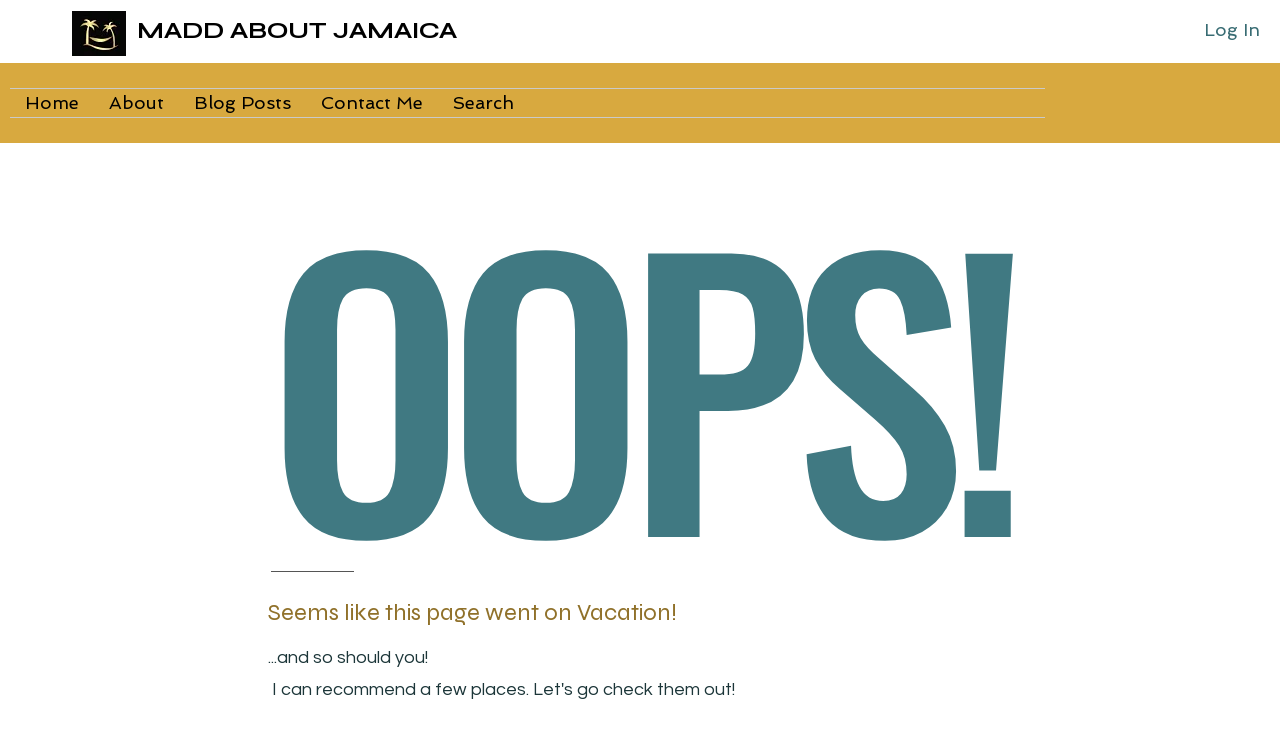

--- FILE ---
content_type: text/html; charset=utf-8
request_url: https://www.google.com/recaptcha/api2/aframe
body_size: 267
content:
<!DOCTYPE HTML><html><head><meta http-equiv="content-type" content="text/html; charset=UTF-8"></head><body><script nonce="200T02MUCH7PKWhiJpd31A">/** Anti-fraud and anti-abuse applications only. See google.com/recaptcha */ try{var clients={'sodar':'https://pagead2.googlesyndication.com/pagead/sodar?'};window.addEventListener("message",function(a){try{if(a.source===window.parent){var b=JSON.parse(a.data);var c=clients[b['id']];if(c){var d=document.createElement('img');d.src=c+b['params']+'&rc='+(localStorage.getItem("rc::a")?sessionStorage.getItem("rc::b"):"");window.document.body.appendChild(d);sessionStorage.setItem("rc::e",parseInt(sessionStorage.getItem("rc::e")||0)+1);localStorage.setItem("rc::h",'1768995933576');}}}catch(b){}});window.parent.postMessage("_grecaptcha_ready", "*");}catch(b){}</script></body></html>